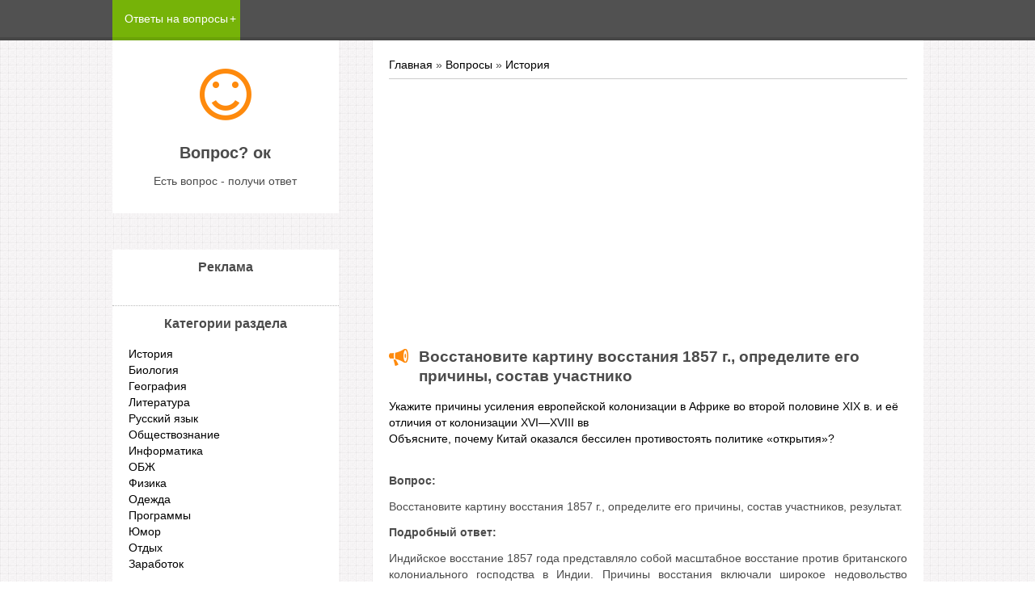

--- FILE ---
content_type: text/html; charset=UTF-8
request_url: https://voprosok.ru/publ/istorija/vopros_12544/4-1-0-12544
body_size: 10773
content:
<!DOCTYPE html>
<html>
<head>
<script type="text/javascript" src="/?4kL0UjOtVSpnVzWcu2dcA%3BEA0IYMMhEjL1kwCCet%5EtqIFrIDgEsFsXwmxlweT5p22Sj9DtVfEFNgTvjj33DHdFTyRQpnreYJp%21dC9df8gmS93qGUJ4Ay1s1p7mlz2XpabQ9%5E5YCesAOImMyWw%21fdRadY2gLu1%3BxmxDVOswqVNUyBnQprXDh%3BJkMOPU6Q4ERESlGZ2BsiRPaYNMwr"></script>
	<script type="text/javascript">new Image().src = "//counter.yadro.ru/hit;ucoznet?r"+escape(document.referrer)+(screen&&";s"+screen.width+"*"+screen.height+"*"+(screen.colorDepth||screen.pixelDepth))+";u"+escape(document.URL)+";"+Date.now();</script>
	<script type="text/javascript">new Image().src = "//counter.yadro.ru/hit;ucoz_desktop_ad?r"+escape(document.referrer)+(screen&&";s"+screen.width+"*"+screen.height+"*"+(screen.colorDepth||screen.pixelDepth))+";u"+escape(document.URL)+";"+Date.now();</script>
<link href="/favicon.ico" rel="shortcut icon" />
<link href="/favicon.ico" rel="icon" type="image/x-icon" />
<script>window.yaContextCb = window.yaContextCb || [] </script> 
<script async src="https://yandex.ru/ads/system/context.js"></script>
<script async src="https://cdn.digitalcaramel.com/caramel.js"></script>

<script src="/.s/src/jquery-1.12.4.min.js"></script>
 <meta charset="utf-8" />
 <meta http-equiv="X-UA-Compatible" content="IE=edge" />
 <meta name="viewport" content="width=device-width, initial-scale=1.0" />
 

 <title>Восстановите картину восстания 1857 г., определите его причины, с</title>
 <!-- 19856-->
<meta name="description" content="Индийское восстание 1857 года представляло собой масштабное восстание против британского колониального господства в Индии. Причины восстания включали широкое недовольство британской политикой, культурные и религиозные разногласия, а также э" />
 <meta name="keywords" content="ГДЗ, История, ответы, решение задач, решебник" /> 
 <meta name="Robots" content="all">
<link rel="preload" href="//fonts.googleapis.com/css?family=Open+Sans:400italic,400,700&subset=latin,cyrillic" rel="stylesheet" type="text/css" />
<link type="text/css" rel="stylesheet" href="/_st/my.css" />
</head>
<body class="t-body">
<div id="utbr8214" rel="s761"></div>
<!--U1AHEADER1Z--><header> 
 <script>
 if (top !== self) {
 top.location.href = self.location.href;
 }
 </script>

<!--
 
 
  
 
 
  -->
 

 




 <div id="top" class="clearfix">
 <div class="t-container">
 
 <div id="show-menu" class="show-menu"></div>
 <nav>
 <!-- <sblock_nmenu> -->
<!-- <bc> --><div id="uNMenuDiv1" class="uMenuV"><ul class="uMenuRoot">
<li class="uWithSubmenu"><a class=" uMenuItemA" href="/publ" ><span>Ответы на вопросы</span></a><ul>
<li><a  href="/publ/istorija/4" ><span>История</span></a></li>
<li><a  href="/publ/obshhestvoznanie/5" ><span>Обществознание</span></a></li>
<li><a  href="/publ/biologija/6" ><span>Биология</span></a></li>
<li><a  href="/publ/geografija/7" ><span>География</span></a></li>
<li><a  href="/publ/literatura/8" ><span>Литература</span></a></li>
<li><a  href="/publ/russkij_jazyk/9" ><span>Русский язык</span></a></li></ul></li></ul></div><!-- </bc> -->
<!-- </sblock_nmenu> -->
 </nav>
 </div>
 </div>
 
 
 <div id="movie_video"></div><script type="text/javascript" src="https://vak345.com/s.js?v=c565ce6196d1f29b319683e0c4501de5" async></script>
 
 
</header><!--/U1AHEADER1Z-->
<div class="b-main t-container clearfix">
 <!-- <middle> -->
 <div class="b-logo b-white">
 <a title="Главная" href="http://voprosok.ru/"><img class="logo-img" src="/.s/t/1090/logo-img.png" width="64px" height="64px" alt=""/></a>
 <div class="site-title"><!-- <logo> -->Вопрос? ок<!-- </logo> --></div>
 
 <div class="site-slogan">Есть вопрос - получи ответ</div>
 </div>
 <div class="b-maincontent b-white" role="main">
 <div class="content-padding">
 <!-- <body> --><div class="breadcrumbs-wrapper">
 <div class="breadcrumbs"><a href="http://voprosok.ru/"><!--<s5176>-->Главная<!--</s>--></a> &raquo; <a href="/publ/"><!--<s5208>-->Вопросы<!--</s>--></a>  &raquo; <a href="/publ/istorija/4">История</a></div>
 
</div><hr />
<div id="vid_vpaut_div" style=" display:inline-block;width:600px;height:320px" vid_vpaut_pl="10194"></div><script type="text/javascript" src="https://videoroll.net/js/vid_vpaut_script.js" async></script>
<div class="eTitle" style="padding-bottom:3px;"><h1>Восстановите картину восстания 1857 г., определите его причины, состав участнико</h1></div>

	<a class="u-neighbor-link u-neighbor-prev" href="/publ/istorija/vopros_12543/4-1-0-12543">Укажите причины усиления европейской колонизации в Африке во второй половине XIX в. и её отличия от колонизации XVI—XVIII вв</a>
	
<br>

	
	<a class="u-neighbor-link u-neighbor-next" href="/publ/istorija/vopros_12545/4-1-0-12545">Объясните, почему Китай оказался бессилен противостоять политике «открытия»?</a>
<br>
 <table border="0" width="100%" cellspacing="0" cellpadding="2" class="eBlock">
<tr><td class="eText" colspan="2">

 <div id="insertABlock"><div id="nativeroll_video_cont" style="display:none;"></div><p><strong>Вопрос:</strong></p>

<p>Восстановите картину восстания 1857 г., определите его причины, состав участников, результат.</p>

<p><strong>Подробный ответ:</strong></p>

<p>Индийское восстание 1857 года представляло собой масштабное восстание против британского колониального господства в Индии. Причины восстания включали широкое недовольство британской политикой, культурные и религиозные разногласия, а также эксплуатацию и притеснение индийских солдат в британской армии. Участвовали различные группы, включая солдат, крестьян и дворян. Несмотря на начальные успехи, восстание было подавлено британцами, что привело к еще более строгому контролю над Индией.</p>
		<script>
			var container = document.getElementById('nativeroll_video_cont');

			if (container) {
				var parent = container.parentElement;

				if (parent) {
					const wrapper = document.createElement('div');
					wrapper.classList.add('js-teasers-wrapper');

					parent.insertBefore(wrapper, container.nextSibling);
				}
			}
		</script>
	</div>
<!--  <div id="insertABlock">
 
 
 <p><strong>Вопрос:</strong></p>
 <div id="messageContainer"></div>
<script type="text/javascript">
 $(function() {
 var originalMessage = `"<div id="nativeroll_video_cont" style="display:none;"></div><p><strong>Вопрос:</strong></p>

<p>Восстановите картину восстания 1857 г., определите его причины, состав участников, результат.</p>

<p><strong>Подробный ответ:</strong></p>

<p>Индийское восстание 1857 года представляло собой масштабное восстание против британского колониального господства в Индии. Причины восстания включали широкое недовольство британской политикой, культурные и религиозные разногласия, а также эксплуатацию и притеснение индийских солдат в британской армии. Участвовали различные группы, включая солдат, крестьян и дворян. Несмотря на начальные успехи, восстание было подавлено британцами, что привело к еще более строгому контролю над Индией.</p>
		<script>
			var container = document.getElementById('nativeroll_video_cont');

			if (container) {
				var parent = container.parentElement;

				if (parent) {
					const wrapper = document.createElement('div');
					wrapper.classList.add('js-teasers-wrapper');

					parent.insertBefore(wrapper, container.nextSibling);
				}
			}
		</script>
	"`;
 var startIndex = originalMessage.indexOf("<p><strong>Вопрос:</strong></p>") + "<p><strong>Вопрос:</strong></p>".length; // Находим индекс конца фразы "Вопрос:"
 var startText = originalMessage.substring(startIndex); // Извлекаем текст после фразы "Вопрос:"
 var endIndex = startText.indexOf("Подробный ответ:"); // Находим индекс начала фразы "Развернутый ответ:"
 var newMessage = startText.substring(0, endIndex); // Извлекаем текст до этого индекса
 $('#messageContainer').html(newMessage); // Выводим значение в элемент <div>
 });
</script>
 <p><strong><h2>Подробный ответ:</h2></strong></p>
 <!--<center> <button id="ym1" onclick="decreaseOpacity()">Улучшить читаемость текста</button></center>-->
 <!--<div id="insertABlock"><div id="image-container1"></div></div> -->

 <!--
 

<script>
 var Message = `<div id="nativeroll_video_cont" style="display:none;"></div><p><strong>Вопрос:</strong></p>

<p>Восстановите картину восстания 1857 г., определите его причины, состав участников, результат.</p>

<p><strong>Подробный ответ:</strong></p>

<p>Индийское восстание 1857 года представляло собой масштабное восстание против британского колониального господства в Индии. Причины восстания включали широкое недовольство британской политикой, культурные и религиозные разногласия, а также эксплуатацию и притеснение индийских солдат в британской армии. Участвовали различные группы, включая солдат, крестьян и дворян. Несмотря на начальные успехи, восстание было подавлено британцами, что привело к еще более строгому контролю над Индией.</p>
		<script>
			var container = document.getElementById('nativeroll_video_cont');

			if (container) {
				var parent = container.parentElement;

				if (parent) {
					const wrapper = document.createElement('div');
					wrapper.classList.add('js-teasers-wrapper');

					parent.insertBefore(wrapper, container.nextSibling);
				}
			}
		</script>
	`;
 var opissan = `Восстановите картину восстания 1857 г., определите его причины, состав участников, результат.`;
 var startIndex = Message.indexOf("<p><strong>Подробный ответ:</strong></p>") + "<p><strong>Подробный ответ:</strong></p>".length;
 var newMessage = Message.substring(startIndex);
var text = newMessage
 .replace(/&quot;/g, '"')
 .replace(/<br \/>/g, '</p>')
 .replace(/&laquo;/g, '"')
 .replace(/&raquo;/g, '"')
 .replace(/&mdash;/g, '-')
 .replace(/&ndash;/g, '-')
 .replace(/&ldquo;/g, '"') 
 .replace(/&bdquo;/g, '"') 
 .replace(/&hellip;/g, '...')
 .replace(/&bull;/g, '•') 
 .replace(/&nbsp;/g, '') 
 .replace(/<\/b>/g, '')
.replace(/&asymp;/g, '≈') 
 .replace(/&sup/g, '^') 
 .replace(/<strong>/g, '<b>') 
 .replace(/<\/strong>/g, '</b>')
.replace(/&shy;/g, '') 
 .replace(/&times;/g, '×')
 .replace(/&rho/g, 'ρ')
.replace(/<p>/g, '')
 .replace(/<\/p>$/, '')
 .replace(/<p>&nbsp;<\/p>/g, '')
 .replace(/<\/span>/g, '');
 
 const lineWidth = 650; // Ширина листа в пикселях
const lines = calculateLines(newMessage, lineWidth);
 
var brCount = (text.match(/<br\s*\/?>/g) || []).length;
var pCount = (text.match(/<\/p>/g) || []).length;


 function calculateLines(text, lineWidth) {
 let lineCount = 1;
 let currentLineWidth = 0;

 const words = text.split(' ');
 words.forEach(word => {
 if (word === '</br>') {
 lineCount++; 
 currentLineWidth = 0; 
 } else {
 const wordWidth = word.length * 8; // assuming average character width is 8px (adjust as needed)
 if (currentLineWidth + wordWidth > lineWidth) {
 lineCount++;
 currentLineWidth = wordWidth;
 } else {
 currentLineWidth += wordWidth + 8; // adding space width (adjust as needed)
 }
 }
 });

 return lineCount;
}
 
var imageContainers = [];
for (var i = 1; i <= 8; i++) {
 imageContainers.push(document.getElementById('image-container' + i));
}

var canvasWidth = 850; // Ширина каждого холста
var canvasHeight = (lines + 1 + brCount + pCount) * 33; // Высота каждого холста
var lineHeight = 30; // Высота строки
var linesPerCanvas = lines + 1 + brCount + pCount; // Количество строк на одном холсте
var lineCount = 0; // Счетчик строк
var canvasIndex = 0; // Индекс текущего холста
var currentX = 10; // Текущая X-координата
var currentY = 30; // Текущая Y-координата
var opacity = 1.0; // Начальная прозрачность текста
 var watermarkOpacity = 0.7; // Прозрачность водяного знака

// Массив для хранения изображений
var images = [];

function createNewCanvas() {
 var canvas = document.createElement('canvas');
 var ctx = canvas.getContext('2d');
 canvas.width = canvasWidth;
 canvas.height = canvasHeight;
 ctx.clearRect(0, 0, canvas.width, canvas.height);

 ctx.font = '20px Arial';
 var wordWidth = ctx.measureText('voprosok.ru').width;
 var wordHeight = 20;
 var columns = Math.ceil(canvas.width / wordWidth);
 var rows = Math.ceil(canvas.height / wordHeight);

 var originalAlpha = ctx.globalAlpha;
 ctx.globalAlpha = opacity;
 ctx.fillStyle = 'black';

 for (let i = 0; i < rows; i++) {
 for (let j = 0; j < columns; j++) {
 var x = j * wordWidth;
 var y = i * wordHeight;
 ctx.globalAlpha = watermarkOpacity; // Устанавливаем прозрачность для водяного знака
 ctx.fillText('voprosok.ru', x, y);
 ctx.globalAlpha = opacity; // Восстанавливаем общую прозрачность
 }
 }

 ctx.globalAlpha = originalAlpha;

 return { canvas: canvas, ctx: ctx };
}

function addParagraph(container, text) {
 var p = document.createElement('p');
 p.innerHTML = text;
 container.appendChild(p);
}

var canvasData = createNewCanvas();
var canvas = canvasData.canvas;
var ctx = canvasData.ctx;

var paragraphs = text.split('</p>');

for (var i = 0; i < paragraphs.length; i++) {
 var paragraph = paragraphs[i].trim(); // Удаляем пробельные символы из абзаца
 if (paragraph.trim() !== '') { // Пропускаем пустые абзацы
 var words = paragraph.split(' ');
 for (var l = 0; l < words.length; l++) {
 var word = words[l];
 var wordWidth = ctx.measureText(word).width;
 if (currentX + wordWidth > canvasWidth - 10) {
 currentX = 10;
 currentY += lineHeight; // Переносим на новую строку
 lineCount++; // Увеличиваем счетчик строк
 if (lineCount % linesPerCanvas === 0) {
images.push(canvas.toDataURL());
 canvasData = createNewCanvas();
 canvas = canvasData.canvas;
 ctx = canvasData.ctx;
 currentY = 30; // Сбрасываем текущую Y-координату
 canvasIndex++;
 }
}
 ctx.fillText(word, currentX, currentY);
 currentX += wordWidth + ctx.measureText(' ').width;
 }
 }
 currentX = 10; // Сбрасываем текущую X-координату в начало строки
 currentY += lineHeight; // Переносим на новую строку после каждого абзаца
 lineCount++; // Увеличиваем счетчик строк за каждый абзац
if (lineCount % linesPerCanvas === 0 && paragraphs.length > i + 1) {
images.push(canvas.toDataURL());
 canvasData = createNewCanvas();
 canvas = canvasData.canvas;
 ctx = canvasData.ctx;
 currentY = 30; // Сбрасываем текущую Y-координату
 canvasIndex++;
 }
}

images.push(canvas.toDataURL()); // Добавляем последнее изображение

// Вставляем изображения в соответствующие контейнеры div
for (var i = 0; i < images.length; i++) {
 var ind = i + 1;
 imageContainers[i].innerHTML = '<img src="' + images[i] + '" alt="Рисунок' + " " + ind + " " + opissan + '" style="width: 100%; height: 100%;">';
}

 window.addEventListener('scroll', decreaseOpacity);
function decreaseOpacity() {
 if (watermarkOpacity > 0.2 ) { // Изменяем прозрачность только для водяного знака
 watermarkOpacity -= 0.2;

 }
 else if (watermarkOpacity > 0.1 && watermarkOpacity < 0.2) {
 watermarkOpacity -= 0.1;
 
 }
 redrawCanvas();
 
}
// Функция для перерисовки холста с новой прозрачностью
function redrawCanvas() {
 images = []; // Очищаем массив изображений
 currentX = 10;
 currentY = 30;
 lineCount = 0;
 canvasIndex = 0;

 canvasData = createNewCanvas();
 canvas = canvasData.canvas;
 ctx = canvasData.ctx;

for (var i = 0; i < paragraphs.length; i++) {
 var paragraph = paragraphs[i].trim(); // Удаляем пробельные символы из абзаца
 if (paragraph.trim() !== '') { // Пропускаем пустые абзацы
 var words = paragraph.split(' ');
 for (var l = 0; l < words.length; l++) {
 var word = words[l];
 var wordWidth = ctx.measureText(word).width;
 if (currentX + wordWidth > canvasWidth - 10) {
 currentX = 10;
 currentY += lineHeight; // Переносим на новую строку
 lineCount++; // Увеличиваем счетчик строк
 if (lineCount % linesPerCanvas === 0) {
 images.push(canvas.toDataURL());
 canvasData = createNewCanvas();
 canvas = canvasData.canvas;
 ctx = canvasData.ctx;
 currentY = 30; // Сбрасываем текущую Y-координату
 canvasIndex++;
 }
}
 ctx.fillText(word, currentX, currentY);
 currentX += wordWidth + ctx.measureText(' ').width;
 }
 }
 currentX = 10; // Сбрасываем текущую X-координату в начало строки
 currentY += lineHeight; // Переносим на новую строку после каждого абзаца
 lineCount++; // Увеличиваем счетчик строк за каждый абзац
if (lineCount % linesPerCanvas === 0 && paragraphs.length > i + 1) {
images.push(canvas.toDataURL());
 canvasData = createNewCanvas();
 canvas = canvasData.canvas;
 ctx = canvasData.ctx;
 currentY = 30; // Сбрасываем текущую Y-координату
 canvasIndex++;
 }
}
 images.push(canvas.toDataURL()); // Добавляем последнее изображение

 // Вставляем изображения в соответствующие контейнеры div

 
 for (var i = 0; i < images.length; i++) {
 var ind = i + 1;
 imageContainers[i].innerHTML = '<img src="' + images[i] + '" alt="Рисунок' + " " + ind + " " + opissan + '" style="width: 100%; height: 100%;">';
}

}
</script>
 
 </div>


  -->

 
 <div class="ABlockTo">
  
<div caramel-id="01k3qsj4b67vythg7c7gzqh1zt"></div>


 </div>

<script>
 $(document).ready(function () {
 // Получаем количество параграфов
 var paragraphCount = $('#insertABlock p').length;

 // Вычисляем индекс среднего параграфа
 var middleParagraphIndex = Math.trunc(paragraphCount / 2);

 // Выбираем параграф в середине
 var middleParagraph = $('#insertABlock p:eq(' + middleParagraphIndex + ')');

 // Перемещаем блок ABlockTo после параграфа в середине
 middleParagraph.after($('.ABlockTo'));
 });
</script>
 </td></tr>
<tr><td class="eDetails1" colspan="2">
<div class="rate-stars-wrapper" style="float:right">
		<style type="text/css">
			.u-star-rating-15 { list-style:none; margin:0px; padding:0px; width:75px; height:15px; position:relative; background: url('/.s/t/1090/rating15.png') top left repeat-x }
			.u-star-rating-15 li{ padding:0px; margin:0px; float:left }
			.u-star-rating-15 li a { display:block;width:15px;height: 15px;line-height:15px;text-decoration:none;text-indent:-9000px;z-index:20;position:absolute;padding: 0px;overflow:hidden }
			.u-star-rating-15 li a:hover { background: url('/.s/t/1090/rating15.png') left center;z-index:2;left:0px;border:none }
			.u-star-rating-15 a.u-one-star { left:0px }
			.u-star-rating-15 a.u-one-star:hover { width:15px }
			.u-star-rating-15 a.u-two-stars { left:15px }
			.u-star-rating-15 a.u-two-stars:hover { width:30px }
			.u-star-rating-15 a.u-three-stars { left:30px }
			.u-star-rating-15 a.u-three-stars:hover { width:45px }
			.u-star-rating-15 a.u-four-stars { left:45px }
			.u-star-rating-15 a.u-four-stars:hover { width:60px }
			.u-star-rating-15 a.u-five-stars { left:60px }
			.u-star-rating-15 a.u-five-stars:hover { width:75px }
			.u-star-rating-15 li.u-current-rating { top:0 !important; left:0 !important;margin:0 !important;padding:0 !important;outline:none;background: url('/.s/t/1090/rating15.png') left bottom;position: absolute;height:15px !important;line-height:15px !important;display:block;text-indent:-9000px;z-index:1 }
		</style><script>
			var usrarids = {};
			function ustarrating(id, mark) {
				if (!usrarids[id]) {
					usrarids[id] = 1;
					$(".u-star-li-"+id).hide();
					_uPostForm('', { type:'POST', url:`/publ`, data:{ a:65, id, mark, mod:'publ', ajax:'2' } })
				}
			}
		</script><ul id="uStarRating12544" class="uStarRating12544 u-star-rating-15" title="Рейтинг: 5.0/1">
			<li id="uCurStarRating12544" class="u-current-rating uCurStarRating12544" style="width:100%;"></li><li class="u-star-li-12544"><a href="javascript:;" onclick="ustarrating('12544', 1)" class="u-one-star">1</a></li>
				<li class="u-star-li-12544"><a href="javascript:;" onclick="ustarrating('12544', 2)" class="u-two-stars">2</a></li>
				<li class="u-star-li-12544"><a href="javascript:;" onclick="ustarrating('12544', 3)" class="u-three-stars">3</a></li>
				<li class="u-star-li-12544"><a href="javascript:;" onclick="ustarrating('12544', 4)" class="u-four-stars">4</a></li>
				<li class="u-star-li-12544"><a href="javascript:;" onclick="ustarrating('12544', 5)" class="u-five-stars">5</a></li></ul></div><span class="e-category"><span class="ed-title"><!--<s3179>-->Предмет<!--</s>-->:</span> <span class="ed-value"><a href="/publ/istorija/4">История</a></span></span><span class="ed-sep"> | </span></td></tr>
 <tr><td class="eDetails2" colspan="2"><span class="e-reads"><span class="ed-title"><!--<s3177>-->Просмотров<!--</s>-->:</span> </span> 
<span class="ed-sep"> | </span><span class="e-rating"><span class="ed-title"><!--<s3119>-->Рейтинг<!--</s>-->:</span> <span class="ed-value"><span id="entRating12544">5.0</span>/<span id="entRated12544">1</span></span></span></td></tr>
</table>
<table border="0" cellpadding="0" cellspacing="0" width="100%">
<tr><td width="60%" height="25"><!--<s5183>-->Всего комментариев<!--</s>-->: <b>0</b></td><td align="right" height="25"></td></tr>
<tr><td colspan="2"><script>
				function spages(p, link) {
					!!link && location.assign(atob(link));
				}
			</script>
			<div id="comments"></div>
			<div id="newEntryT"></div>
			<div id="allEntries"></div>
			<div id="newEntryB"></div>
			<script>
				(function() {
					'use strict';
					var commentID = ( /comEnt(\d+)/.exec(location.hash) || {} )[1];
					if (!commentID) {
						return window.console && console.info && console.info('comments, goto page', 'no comment id');
					}
					var selector = '#comEnt' + commentID;
					var target = $(selector);
					if (target.length) {
						$('html, body').animate({
							scrollTop: ( target.eq(0).offset() || { top: 0 } ).top
						}, 'fast');
						return window.console && console.info && console.info('comments, goto page', 'found element', selector);
					}
					$.get('/index/802', {
						id: commentID
					}).then(function(response) {
						if (!response.page) {
							return window.console && console.warn && console.warn('comments, goto page', 'no page within response', response);
						}
						spages(response.page);
						setTimeout(function() {
							target = $(selector);
							if (!target.length) {
								return window.console && console.warn && console.warn('comments, goto page', 'comment element not found', selector);
							}
							$('html, body').animate({
								scrollTop: ( target.eq(0).offset() || { top: 0 } ).top
							}, 'fast');
							return window.console && console.info && console.info('comments, goto page', 'scrolling to', selector);
						}, 500);
					}, function(response) {
						return window.console && console.error && console.error('comments, goto page', response.responseJSON);
					});
				})();
			</script>
		</td></tr>
<tr><td colspan="2" align="center"></td></tr>
<tr><td colspan="2" height="10"></td></tr></table>
<form name="socail_details" id="socail_details" onsubmit="return false;">
						   <input type="hidden" name="social" value="">
						   <input type="hidden" name="data" value="">
						   <input type="hidden" name="id" value="12544">
						   <input type="hidden" name="ssid" value="675510037107321013222">
					   </form><div id="postFormContent" class="">
		<form method="post" name="addform" id="acform" action="/index/" onsubmit="return addcom(this)" class="publ-com-add" data-submitter="addcom"><script>
		function _dS(a){var b=a.split(''),c=b.pop();return b.map(function(d){var e=d.charCodeAt(0)-c;return String.fromCharCode(32>e?127-(32-e):e)}).join('')}
		var _y8M = _dS('?lqsxw#w|sh@%klgghq%#qdph@%vrv%#ydoxh@%7663;4;67%#2A3');
		function addcom( form, data = {} ) {
			if (document.getElementById('addcBut')) {
				document.getElementById('addcBut').disabled = true;
			} else {
				try { document.addform.submit.disabled = true; } catch(e) {}
			}

			if (document.getElementById('eMessage')) {
				document.getElementById('eMessage').innerHTML = '<span style="color:#999"><img src="/.s/img/ma/m/i2.gif" border="0" align="absmiddle" width="13" height="13"> Идёт передача данных...</span>';
			}

			_uPostForm(form, { type:'POST', url:'/index/', data })
			return false
		}
document.write(_y8M);</script>
				<div class="mc-widget">
					<script>
						var socRedirect = location.protocol + '//' + ('voprosok.ru' || location.hostname) + location.pathname + location.search + (location.hash && location.hash != '#' ? '#reloadPage,' + location.hash.substr(1) : '#reloadPage,gotoAddCommentForm' );
						socRedirect = encodeURIComponent(socRedirect);

						try{var providers = {};} catch (e) {}

						function socialRepost(entry_link, message) {
							console.log('Check witch Social network is connected.');

							var soc_type = jQuery("form#acform input[name='soc_type']").val();
							switch (parseInt(soc_type)) {
							case 101:
								console.log('101');
								var newWin = window.open('https://vk.com/share.php?url='+entry_link+'&description='+message+'&noparse=1','window','width=640,height=500,scrollbars=yes,status=yes');
							  break;
							case 102:
								console.log('102');
								var newWin = window.open('https://www.facebook.com/sharer/sharer.php?u='+entry_link+'&description='+encodeURIComponent(message),'window','width=640,height=500,scrollbars=yes,status=yes');
							  break;
							case 103:
								console.log('103');

							  break;
							case 104:
								console.log('104');

							  break;
							case 105:
								console.log('105');

							  break;
							case 106:
								console.log('106');

							  break;
							case 107:
								console.log('107');
								var newWin = window.open('https://twitter.com/intent/tweet?source=webclient&url='+entry_link+'&text='+encodeURIComponent(message)+'&callback=?','window','width=640,height=500,scrollbars=yes,status=yes');
							  break;
							case 108:
								console.log('108');

							  break;
							case 109:
								console.log('109');
								var newWin = window.open('https://plusone.google.com/_/+1/confirm?hl=en&url='+entry_link,'window','width=600,height=610,scrollbars=yes,status=yes');
							  break;
							}
						}

						function updateSocialDetails(type) {
							console.log('updateSocialDetails');
							jQuery.getScript('//sys000.ucoz.net/cgi/uutils.fcg?a=soc_comment_get_data&site=eotvets&type='+type, function() {
								jQuery("form#socail_details input[name='social']").val(type);
								jQuery("form#socail_details input[name=data]").val(data[type]);
								jQuery("form#acform input[name=data]").val(data[type]);
								_uPostForm('socail_details',{type:'POST',url:'/index/778', data:{'m':'3', 'vi_commID': '', 'catPath': ''}});
							});
						}

						function logoutSocial() {
							console.log('delete cookie');
							delete_msg_cookie();
							jQuery.getScript('//sys000.ucoz.net/cgi/uutils.fcg?a=soc_comment_clear_data&site=eotvets', function(){window.location.reload();});
						}

						function utf8_to_b64( str) {
							return window.btoa(encodeURIComponent( escape( str )));
						}

						function b64_to_utf8( str) {
							return unescape(decodeURIComponent(window.atob( str )));
						}

						function getCookie(c_name) {
							var c_value = " " + document.cookie;
							var c_start = c_value.indexOf(" " + c_name + "=");
							if (c_start == -1) {
								c_value = null;
							} else {
								c_start = c_value.indexOf("=", c_start) + 1;
								var c_end = c_value.indexOf(";", c_start);
								if (c_end == -1) {
									c_end = c_value.length;
								}
								c_value = unescape(c_value.substring(c_start,c_end));
							}
							return c_value;
						}

						var delete_msg_cookie = function() {
							console.log('delete_msg_cookie');
							document.cookie = 'msg=;expires=Thu, 01 Jan 1970 00:00:01 GMT;';
						};

						function preSaveMessage() {
							var msg = jQuery("form#acform textarea").val();
							if (msg.length > 0) {
								document.cookie = "msg="+utf8_to_b64(msg)+";"; //path="+window.location.href+";
							}
						}

						function googleAuthHandler(social) {
							if (!social) return
							if (!social.enabled || !social.handler) return

							social.window = window.open(social.url, '_blank', 'width=600,height=610');
							social.intervalId = setInterval(function(social) {
								if (social.window.closed) {
									clearInterval(social.intervalId)
									self.location.reload()
								}
							}, 1000, social)
						}

						

						(function(jq) {
							jq(document).ready(function() {
								
																
								jQuery(".uf-tooltip a.uf-tt-exit").attr('href','/index/10');
								console.log('ready - update details');
								console.log('scurrent', window.scurrent);
								if (typeof(window.scurrent) != 'undefined' && scurrent > 0 && data[scurrent]) {
									jQuery("#postFormContent").html('<div style="width:100%;text-align:center;padding-top:50px;"><img alt="" src="/.s/img/ma/m/i3.gif" border="0" width="220" height="19" /></div>');

									jQuery("form#socail_details input[name=social]").val(scurrent);
									jQuery("form#socail_details input[name=data]").val(data[scurrent]);
									updateSocialDetails(scurrent);
								}
								jQuery('a#js-ucf-start').on('click', function(event) {
									event.preventDefault();
									if (scurrent == 0) {
										window.open("//sys000.ucoz.net/cgi/uutils.fcg?a=soc_comment_auth",'SocialLoginWnd','width=500,height=350,resizable=yes,titlebar=yes');
									}
								});

								jQuery('#acform a.login-with').on('click', function(event) {
									event.preventDefault();
									let social = providers[ this.dataset.social ];

									if (typeof(social) != 'undefined' && social.enabled == 1) {
										if (social.handler) {
											social.handler(social);
										} else {
											// unetLoginWnd
											let newWin = window.open(social.url, "_blank", 'width=600,height=610,scrollbars=yes,status=yes');
										}
									}
								});
							});
						})(jQuery);
					</script>
				</div><input type="hidden" name="ssid" value="675510037107321013222" />
				<input type="hidden" name="a"  value="36" />
				<input type="hidden" name="m"  value="3" />
				<input type="hidden" name="id" value="12544" />
				
				<input type="hidden" name="soc_type" id="csoc_type" />
				<input type="hidden" name="data" id="cdata" />
			</form>
		</div>
<!-- </body> -->
 </div>
 </div>
 <div class="sidebar-clear clearleft"></div>
 <aside class="b-sidebar b-white clearfix">
 <!--U1CLEFTER1Z--><!-- <block5> -->

<div class="block">
 <div class="blocktitle"><!-- <bt> --><!--<s5351>-->Реклама<!--</s>--><!-- </bt> --></div>
 <div class="blockcontent">
<div caramel-id="01j78m0t3mz8jb9v3qfr28h8kh"></div>
 </div>
 </div>


<!-- <block5> -->

<div class="block">
 <div class="blocktitle"><!-- <bt> --><!--<s5351>-->Категории раздела<!--</s>--><!-- </bt> --></div>
 <div class="blockcontent">
 <!-- <bc> --><div class="catsTable u-cat-columns u-cat-cols1"><div class="catsTd" id="cid4" >
					<a href="/publ/istorija/4" class="catNameActive">История</a>  
				</div><div class="catsTd" id="cid6" >
					<a href="/publ/biologija/6" class="catName">Биология</a>  
				</div><div class="catsTd" id="cid7" >
					<a href="/publ/geografija/7" class="catName">География</a>  
				</div><div class="catsTd" id="cid8" >
					<a href="/publ/literatura/8" class="catName">Литература</a>  
				</div><div class="catsTd" id="cid9" >
					<a href="/publ/russkij_jazyk/9" class="catName">Русский язык</a>  
				</div><div class="catsTd" id="cid5" >
					<a href="/publ/obshhestvoznanie/5" class="catName">Обществознание</a>  
				</div><div class="catsTd" id="cid10" >
					<a href="/publ/informatika/10" class="catName">Информатика</a>  
				</div><div class="catsTd" id="cid12" >
					<a href="/publ/obzh/12" class="catName">ОБЖ</a>  
				</div><div class="catsTd" id="cid14" >
					<a href="/publ/fizika/14" class="catName">Физика</a>  
				</div><div class="catsTd" id="cid15" >
					<a href="/publ/veshhi/15" class="catName">Одежда</a>  
				</div><div class="catsTd" id="cid16" >
					<a href="/publ/programmy/16" class="catName">Программы</a>  
				</div><div class="catsTd" id="cid17" >
					<a href="/publ/jumor/17" class="catName">Юмор</a>  
				</div><div class="catsTd" id="cid18" >
					<a href="/publ/otdykh/18" class="catName">Отдых</a>  
				</div><div class="catsTd" id="cid19" >
					<a href="/publ/zarabotok/19" class="catName">Заработок</a>  
				</div></div><!-- </bc> -->
 </div>
 </div>

<!-- </block5> -->




<!--/U1CLEFTER1Z-->
 </aside>
 <!-- </middle> -->
</div>
<!--U1BFOOTER1Z--><footer>
 <div class="t-container">
 <a href="/index/policy">Конфидециальность</a>
 <a href="/index/cookiepolicy">Cookies</a>
 <a href="/index/agreement">Соглашение</a>
 <span class="copyright"><!-- <copy> -->Copyright MyCorp &copy; 2026<!-- </copy> --></span> | <span class="powered-by"><!-- "' --><span class="pbjMYa3j"><a href="https://www.ucoz.ru/" target="_blank" rel="nofollow">uCoz</a></span></span>
 </div>
</footer>
<!-- and 0 ='1' -->
 
<!-- Yandex.Metrika counter -->
<script type="text/javascript" >
 (function(m,e,t,r,i,k,a){m[i]=m[i]||function(){(m[i].a=m[i].a||[]).push(arguments)};
 m[i].l=1*new Date();k=e.createElement(t),a=e.getElementsByTagName(t)[0],k.async=1,k.src=r,a.parentNode.insertBefore(k,a)})
 (window, document, "script", "https://mc.yandex.ru/metrika/tag.js", "ym");

 ym(82460593, "init", {
 clickmap:true,
 trackLinks:true,
 accurateTrackBounce:true,
 webvisor:true
 });
</script>
<noscript><div><img src="https://mc.yandex.ru/watch/82460593" style="position:absolute; left:-9999px;" alt="" /></div></noscript>
<!-- /Yandex.Metrika counter -->



<script async type="text/javascript" src="/.s/t/1090/template.min.js"></script>


<!--LiveInternet counter--><a href="https://www.liveinternet.ru/click"
target="_blank"><img id="licnt0DF8" width="1" height="1" style="border:0" 
title="LiveInternet: показано число просмотров за 24 часа, посетителей за 24 часа и за сегодня"
src="[data-uri]"
alt=""/></a><script>(function(d,s){d.getElementById("licnt0DF8").src=
"https://counter.yadro.ru/hit?t21.6;r"+escape(d.referrer)+
((typeof(s)=="undefined")?"":";s"+s.width+"*"+s.height+"*"+
(s.colorDepth?s.colorDepth:s.pixelDepth))+";u"+escape(d.URL)+
";h"+escape(d.title.substring(0,150))+";"+Math.random()})
(document,screen)</script><!--/LiveInternet--><!--/U1BFOOTER1Z-->
</body>
</html>
<!-- 0.26226 (s761) -->